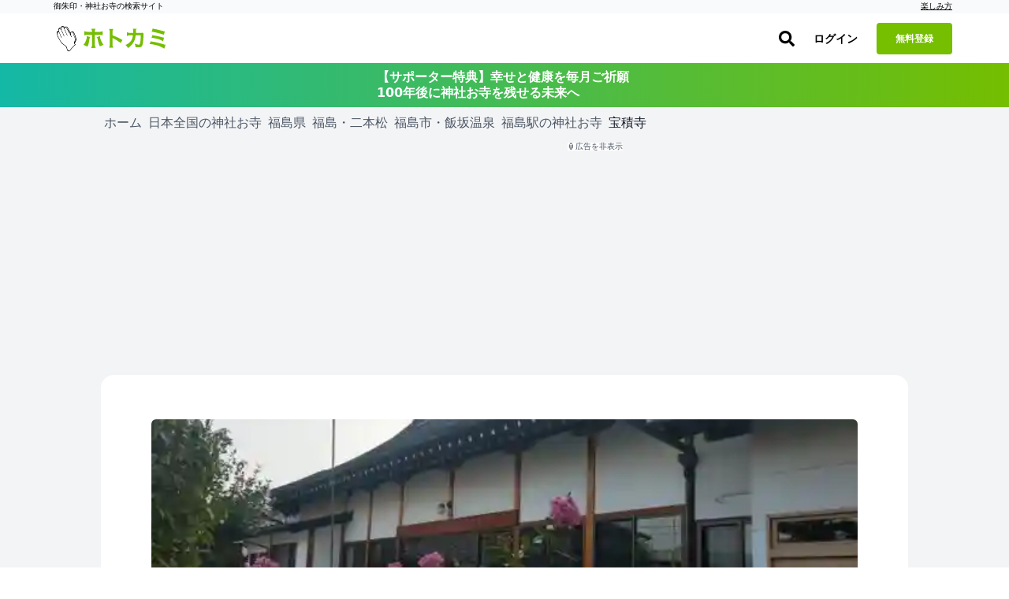

--- FILE ---
content_type: text/css
request_url: https://hotokami.jp/assets/spots-80ff5370.css
body_size: 5996
content:
@import"https://cdnjs.cloudflare.com/ajax/libs/lightbox2/2.10.0/css/lightbox.min.css";@import"https://cdnjs.cloudflare.com/ajax/libs/lightbox2/2.10.0/css/lightbox.min.css";@import"https://cdnjs.cloudflare.com/ajax/libs/lightbox2/2.10.0/css/lightbox.min.css";html,body,div,span,applet,object,iframe,h1,h2,h3,h4,h5,h6,p,blockquote,pre,a,abbr,acronym,address,big,cite,code,del,dfn,em,img,ins,kbd,q,s,samp,small,strike,strong,sub,sup,tt,var,b,u,i,center,dl,dt,dd,ol,ul,li,fieldset,form,label,legend,table,caption,tbody,tfoot,thead,tr,th,td,article,aside,canvas,details,embed,figure,figcaption,footer,header,hgroup,menu,nav,output,ruby,section,summary,time,mark,audio,video{padding:0;margin:0;font-family:"Hiragino Kaku Gothic Pro",-apple-system,system-ui,"Helvetica Neue","Segoe UI","Noto Sans Japanese","Meiryo","ＭＳ Ｐゴシック",Helvetica,Arial,sans-serif;font-size:100%;text-decoration:none;vertical-align:baseline;border:0;-webkit-font-smoothing:antialiased}article,aside,details,figcaption,figure,footer,header,hgroup,menu,nav,section{display:block}html,body{height:100%}body{line-height:1}ol,ul{list-style:none}blockquote,q{quotes:none}blockquote:before,blockquote:after,q:before,q:after{content:"";content:none}table{border-spacing:0;border-collapse:collapse}button{padding:0;appearance:none;cursor:pointer;background-color:rgba(0,0,0,0);border:none;outline:none}address{font-style:normal}.container{max-width:1140px;margin:0 auto}a[onclick]{cursor:pointer}p{word-break:break-all}.turbo-progress-bar{z-index:1000000;height:6px;background-color:#75be00}.overflow-hide{overflow:hidden}.breadcrumb-inner{-ms-overflow-style:none}.breadcrumb-inner ul{-webkit-overflow-scrolling:touch}.breadcrumb-inner ul li{font-size:14px;font-weight:bold;color:#999}.breadcrumb-inner ul li:first-child::before{content:none}.breadcrumb-inner ul li:last-child a{color:#000;pointer-events:none}.breadcrumb-inner ul li a{display:flex;align-items:center;font-weight:400;line-height:16px;color:#1967d2}.breadcrumb-inner ul li a:hover{color:#458bed;text-decoration:underline}.breadcrumb-inner ul li a .fa-home{width:14px;margin-right:4px}@media(min-width: 768px){.breadcrumb-inner{border-bottom:solid 1px #f3f5f0}}@media(min-width: 768px){.breadcrumb{padding-top:0}}@media screen and (min-width: 768px){.mobile-only{display:none !important}}@media screen and (max-width: 768px){.tabPC-only{display:none !important;visibility:hidden !important}}.more_link{display:block;align-items:center;padding:12px;margin:8px;font-weight:bold;color:#999;text-align:center;cursor:pointer;border:2px solid #999;border-radius:30px}.more_link_more{width:100%}.more_link_next{min-width:30%;border-radius:8px 30px 30px 8px}.bg-gray{background-color:#fafafa}.app_process__stores img{max-width:100px;height:auto}header{z-index:30;box-sizing:border-box;width:100vw;transition:.3s cubic-bezier(0.4, 0, 0.2, 1)}#flash_messages{z-index:50}.alert-alert{background-color:rgba(251,104,91,.9)}.alert-notice{background-color:rgba(101,163,1,.9)}.alert_checkin{top:unset;bottom:0;max-height:40px}.search_modal-box__body{padding:0 8px}.search_modal-box_ios{width:100%;height:104px}.search_modal-box__forms{max-height:calc(100vh - 49px);overflow-y:scroll}@media(min-width: 768px){.search_modal-box__forms{max-height:calc(90vh - 49px)}}.search_modal-box__item--last{margin-bottom:46px}.search_modal-box__title{display:flex;align-items:center;padding:8px;border-top:solid 1px #e5e5e5}.search_modal-box__head{width:15%}.search_modal-box__head--icon{margin:4px;font-size:22px;color:#75be00;text-align:center}.search_modal-box__head--title{font-size:12px;text-align:center}.search_modal-box__inputs--head{margin:4px}.search_modal-box__select{justify-content:space-between;margin:8px 8px 8px 0}.search_modal-box__input svg{margin-right:4px}.search_modal-box__input input[type=checkbox],.search_modal-box__input input[type=radio]{display:none}.search_modal-box__input input[type=checkbox]:checked+label,.search_modal-box__input input[type=radio]:checked+label{font-weight:bold;color:#75be00;border:solid 2px #75be00}.search_modal-box__input input[type=radio]+label::before{border-radius:15px}.search_modal-box__input label{display:inline-block;display:flex;align-items:center;vertical-align:top;transition:all .1s}.search_modal-box__input input[type=checkbox]+label:before{border-radius:4px}.search_modal-box__input input[type=checkbox]:checked+label:before{background-color:#75be00;border-color:#75be00}.search_modal-box__input input[type=checkbox]+label:after{content:""}.search_modal-box__input--select{position:relative;width:50%;height:40px}.search_modal-box__input--select .fa-chevron-down{position:absolute;top:55%;right:8px;z-index:10;width:1em;height:1em;margin-top:-10px;font-family:"Font Awesome 5 Free";font-weight:900;color:#666;pointer-events:none}.search_modal-box__input--select select{position:relative;width:100%;height:40px;padding:4px;margin:0;font-size:16px;color:#333;text-indent:.01px;vertical-align:middle;-moz-appearance:none;-webkit-appearance:none;appearance:none;background:none rgba(0,0,0,0);background:#fff;border-radius:0;border-radius:4px;outline:none}.search_modal-box__current_location i{font-size:14px}.search_modal-box__footer--clear{color:#999;border:1px solid #999}.search_modal-box__footer--submit{width:100%;height:42px;font-size:16px;color:#fff;background-color:#75be00;border:1px solid #75be00}.search_modal-box__display-mania{padding:8px 4px;background-color:#eee;border-top:solid 1px #e5e5e5;border-bottom:solid 1px #e5e5e5}.search_modal-box__display-mania label{display:block;color:#1967d2;text-align:center}.search_modal-box__display-mania input{display:none}.search_modal-box__display-mania #display-mania[type=checkbox]:checked+label svg{transition:transform 200ms;transform:rotate(180deg)}.search_modal-box__mania{display:none}.search_forms{padding:0}.search_forms_wrap{width:100%;max-width:500px;height:100%;max-height:812px;overflow-y:hidden;background-color:#fff}@media(min-width: 768px){.search_forms_wrap{border-radius:4px}}.search_forms_input_wrap{padding:4px 16px;background:#e7ebdf}.search_form{box-sizing:border-box;align-items:center;width:100%;height:42px;padding:8px 4px 8px 32px;margin:0 0 8px 0;font-size:16px;-webkit-appearance:none;border-radius:4px}.search_form--index{width:calc(100% - 4px)}@media(max-width: 768px){.search_form--area{width:calc(100% - 40px) !important}}.search_form:placeholder-shown{color:gray}.search_form:placeholder-shown:disabled{color:gray}.search_form#search_name_post{padding-top:10px;padding-bottom:10px;font-size:17px}.search_form#search_name_post::placeholder{font-weight:bold}.search_form:focus{border:solid 1px #75be00;outline:0}.search_form_wrap{position:relative}.search_form_icon{position:absolute;top:30%;left:8px;color:#999}.lists_menu_container{box-sizing:border-box;width:100%;padding:4px}.lists_menu_post{margin-bottom:8px}.lists_menu_howto{display:block;font-size:13px;text-align:center}.lists_menu_box{margin:8px 0;overflow:hidden;background:#fff;border:solid 1px rgba(0,0,0,.1);border-radius:4px}.lists_menu_box h3{font-size:16px}.lists_menu_box h3 svg{margin-right:4px;color:#999}.lists_menu_box_content{box-sizing:border-box;display:flex;align-items:center;padding:12px 8px;font-size:14px;font-weight:bold;color:#333}.lists_menu_box_content svg{margin-right:4px;color:#75be00}.lists_menu_box_content svg.fa-map-marker-alt{color:#fb685b}.lists_menu_box__title{display:flex;align-content:center;align-items:center;justify-content:space-between}.lists_menu_box__title span{color:#666}.lists_menu_box_full{position:relative;display:flex;justify-content:space-between;width:100%}.lists_menu_box_full .fa-chevron-right{float:right;color:#333}.lists_menu_box_split{width:50%}.lists_menu_box .top_line{border-top:solid 1px rgba(0,0,0,.1)}.lists_menu_box .top_line_spilit{border-bottom:solid 2px rgba(0,0,0,.1)}.lists_menu_box .bottom_line{border-bottom:solid 1px rgba(0,0,0,.1)}.lists_menu_box .bottom_line_spilit{border-bottom:solid 2px rgba(0,0,0,.1)}.lists_menu_box .right{border-left:solid 1px rgba(0,0,0,.1)}.lists_menu_box_interest{margin:8px}@media screen and (max-width: 768px){.lists_menu_box_link .right{border-left:none}}.lists_menu_box a:hover{background:#fafafa}.md-slider{position:relative;top:0;left:0;margin-bottom:.5rem;border-radius:4px;box-shadow:rgba(0,0,0,.06) 0px 2px 4px 0px}.md-slider-item--single{position:absolute;top:0;left:0;background-repeat:no-repeat;background-position:center center;background-size:cover;border-radius:4px}.md-slider-item{position:absolute;top:0;left:0;background-repeat:no-repeat;background-position:center center;background-size:cover}.md-slider-item:nth-child(1){animation:sliderImg01 25s ease-in-out infinite;animation-delay:5s}.md-slider-item:nth-child(2){opacity:0;animation:sliderImg02 25s ease-in-out infinite;animation-delay:5s}.md-slider-item:nth-child(3){opacity:0;animation:sliderImg03 25s ease-in-out infinite;animation-delay:5s}.md-slider-item:nth-child(4){opacity:0;animation:sliderImg04 25s ease-in-out infinite;animation-delay:5s}.md-slider-item:nth-child(5){opacity:0;animation:sliderImg05 25s ease-in-out infinite;animation-delay:5s}@keyframes sliderImg01{0%{opacity:1}20%{opacity:0}40%{opacity:0}60%{opacity:0}80%{opacity:0}100%{opacity:1}}@keyframes sliderImg02{0%{opacity:0}20%{opacity:1}40%{opacity:0}60%{opacity:0}80%{opacity:0}100%{opacity:0}}@keyframes sliderImg03{0%{opacity:0}20%{opacity:0}40%{opacity:1}60%{opacity:0}80%{opacity:0}100%{opacity:0}}@keyframes sliderImg04{0%{opacity:0}20%{opacity:0}40%{opacity:0}60%{opacity:1}80%{opacity:0}100%{opacity:0}}@keyframes sliderImg05{0%{opacity:0}20%{opacity:0}40%{opacity:0}60%{opacity:0}80%{opacity:1}100%{opacity:0}}.spots__note{flex-direction:column-reverse;width:100%;border-top:1px solid #e7ebdf;border-bottom:1px solid #e7ebdf}.spots__note h2{padding:0 !important}.spots__note--mokuji{position:sticky;top:64px}.spots__note--mokuji a{line-height:1.6;text-decoration:underline}.spots__photo{width:100%}.spots__photo--item{position:relative;display:inline-block;width:calc(33.33% - 4px);padding-top:calc(33.33% - 4px);margin:2px;vertical-align:bottom;background-color:#e7ebdf;background-repeat:no-repeat;background-position:center;background-size:cover}.spots__photo--item.goshuin{background-size:contain}.spots__photo--labels{position:absolute;right:0;bottom:0}.spots__photo--label{font-size:12px;color:#fff;text-align:right}.spots__photo--title,.spots__photo--heading{margin-top:16px}.spots__photo--category{border-left:solid 1px rgba(0,0,0,.1)}.spots__photo--category-item{text-decoration:underline;border-top:solid 1px rgba(0,0,0,.1);border-right:solid 1px rgba(0,0,0,.1);border-bottom:solid 1px rgba(0,0,0,.1)}.spots__posts{max-width:800px}.spots__edit-info--s{font-size:12px}.spots__edit_history--content{padding:8px;margin:8px 0}.spots__edit_history--user{position:relative;display:block;padding:12px;border-left:solid 1px #999}.spots__edit_history--user--dot{position:absolute;top:14px;left:-6px;display:block;width:8px;height:8px;background-color:#fafafa;border:solid 2px #75be00;border-radius:6px}.spots__edit_history--after{background-color:#e6ffed}.spots__edit_history--after span{line-height:1.1;background-color:#acf2bd}.spots__edit_history--before{background-color:#ffeef0}.spots__edit_history--before span{line-height:1.1;background-color:#fdb8c0}.spots__edit_history--pagination{justify-content:space-between;padding:16px}.spots__edit_history--pagination a{color:#999}.spots__guides--image{width:70px;height:70px;object-fit:cover;object-position:center;border-radius:4px}.spots__guides--guide{width:100%}.spots__guides--profile-user-icon{width:16px;height:16px;object-fit:cover;object-position:center;border:1px solid #75be00;border-radius:30px}@media screen and (min-width: 768px){.spots__note{flex-direction:row}.spots__photo--item{display:inline-block;width:calc(20% - 4px);padding-top:20%}.spots__posts{width:70%}.spots__note--mokuji,.spots__areas,.spots__photo--title,.spots__photo--heading{margin:0 16px 8px 16px}.spots__photo--title,.spots__photo--heading{margin-top:16px}}.spots_recommends{width:100%;overflow:scroll;-ms-overflow-style:none;scrollbar-width:none}.spots_recommends::-webkit-scrollbar{display:none}.spots_recommends__head{margin:8px}@media screen and (min-width: 480px){.spots_recommends__head{margin:8px 4px}}@media screen and (min-width: 480px){.spots_recommends{width:calc(100% - 8px);margin:4px}}.spots_recommend{display:block;width:200px;height:160px;margin:0 0 8px 8px;background-color:#fff;border:1px solid #d3d3d3}.spots_recommend__header{position:relative;width:200px;height:84px}.spots_recommend__header img{width:200px;height:84px;object-fit:cover}.spots_recommend__header--title{position:absolute;bottom:4px;left:4px;color:#fff;text-shadow:0 0 8px #000}.spots_recommend__contents{padding:4px;font-size:14px;line-height:1.3;color:#000}.spots_recommend__contents--address{font-size:12px;color:gray}.spots_recommend__contents--address .fa-map-marker-alt{color:#fb685b}@media screen and (min-width: 480px){.spots_recommend{display:flex;width:400px;min-width:400px;height:84px;margin:0 8px 8px 0}}.spots_goshuins__majortable{top:64px;background-color:#fff}.spots_goshuins__note_table{flex-direction:column-reverse}.spots_goshuins__limited_goshuin_feed--card{line-height:1.4}.spots_goshuins__limited_goshuin_feed--card__contents{display:block}.spots_goshuins__limited_goshuin_feed--card__contents h3,.spots_goshuins__limited_goshuin_feed--card__contents__day{width:100%}.spots_goshuins__limited_goshuin_feed--card__contents--main{width:100%}.spots_goshuins__limited_goshuin_feed--card__contents--comment{width:100%}.spots_goshuins__limited_goshuin_feed--card__image{width:108px;min-width:108px;height:108px;background-color:#e7ebdf}.spots_goshuins__limited_goshuin_feed--card__image img{width:100%;width:auto;max-width:100%;height:auto;max-height:100%}@media screen and (min-width: 768px){.spots_goshuins__majortable{position:sticky}.spots_goshuins__limited_goshuin_feed--card,.spots_goshuins__majortable{margin:0 16px 8px 16px !important}}.handmadepage img{width:auto;height:auto;vertical-align:bottom}.handmadepage a{text-decoration:underline}.handmadepage ul{margin:0 8px 8px 8px;line-height:1.4;list-style:inside}.handmadepage--top{overflow:hidden}.handmadepage--top h2{font-size:18px !important}.handmadepage--image{margin:0 8px 8px 8px;text-align:center;background-color:#e7ebdf}.handmadepage--image img{width:auto;max-width:100%;max-height:400px}.handmadepage--p{font-size:16px}.handmadepage--p,.handmadepage .handmadepage--table{margin:0 8px 8px 8px;line-height:1.4}.handmadepage aside{margin-top:-4px;font-size:.8em;color:gray;text-align:center}.handmadepage--priceblock{line-height:1.6}.handmadepage--priceblock__image{width:108px;min-width:108px;height:108px;margin:0 0 8px 8px;background-color:#e7ebdf}.handmadepage--priceblock__image img{width:100%;height:auto;max-height:108px}.handmadepage--priceblock__value{width:fit-content;margin:0 8px 8px 8px;font-size:14px;font-weight:bold;background-color:#e7ebdf;border-radius:4px}.handmadepage--priceblock__detail{margin:0 8px 8px 8px;font-size:14px}@media screen and (min-width: 768px){.handmadepage--p,.handmadepage ul,.handmadepage .handmadepage--table{margin:0 16px 8px 16px !important}.handmadepage--priceblock__image{margin:4px 0 4px 16px}.handmadepage--priceblock__value,.handmadepage--priceblock__detail{margin:0 16px 8px 16px}.handmadepage--image{margin:0 16px 8px 16px}.handmadepage--image picture img{max-width:100%;max-height:500px}}.spots a{color:#000}.spots__header a{text-decoration:underline}.spots__header--follow-button{position:absolute;right:4px;bottom:4px;padding:4px}.spots__header--follow-button.spot-follow-button-js{width:138px}.spots__header--follow-button .btn-follow{padding:4px;font-weight:bold;color:#75be00;cursor:pointer;background-color:#fff;border:solid 2px #75be00;border-radius:4px}.spots__header--follow-button .btn-follow.active{color:#fff;background-color:#75be00}.spots__header--post-button a{text-decoration:none}.spots__share a{color:#fff;text-decoration:none}.spots__menu-item.active{color:#75be00;border-bottom:solid 3px #75be00}.spots__limited_goshuin_feed--card picture{background-color:#e7ebdf}.spots__limited_goshuin_feed--card picture img{width:auto;max-width:100%;height:auto;max-height:100%;object-position:center}.spots__limited_goshuin_feed--card__user .img{width:20px;height:20px;overflow:hidden;border:1px solid #75be00;border-radius:20px}.spots__limited_goshuin_feed--card__user .img img{width:100%;height:100%;object-fit:cover}.spots__limited_goshuin_feed--card__username{font-size:14px}.spots__limited_goshuin_feed--card__officialuser{width:14px;height:14px;background-color:#75be00;border-radius:20px}.spots .mini-suteki-button-js svg{width:18px}.spots .mini-suteki-button-js .inactiv svg{fill:#000}.spots .mini-suteki-button-js .active svg{color:#fb685b}.spots__posts_feed{line-height:1.6}.spots__posts_feed--card{border-top:1px solid #e5e5e5}.spots__posts_feed--card__user .img{width:25px;height:25px;overflow:hidden;border:1px solid #75be00;border-radius:30px}.spots__posts_feed--card__user .img img{width:100%;height:100%;object-fit:cover}.spots__posts_feed--card__texts{position:relative;display:block;margin:0 8px 8px 8px;overflow:hidden;line-height:1.6}.spots__posts_feed--card__texts p a{text-decoration:underline}.spots__posts_feed--card__image{display:flex;width:calc(100vw - 16px);max-width:100%;height:calc(100vw - 16px);text-align:center;background:#f3f5f0}.spots__posts_feed--card__image img{max-width:100%;max-height:100%;object-fit:contain}.spots__posts_feed--card__day{font-size:10px;color:gray}.spots__posts_feed p{font-size:14px}.spots__notice_header{font-size:1.4em;text-decoration:underline}.spots__more{font-size:14px;border-top:1px solid #e7ebdf}.spots__more--content{padding-bottom:1px;border-bottom:1px solid #444}.spots__more--num{color:gray}.spots__widget--label{position:absolute;right:0;bottom:0;z-index:10;padding:2px;font-size:10px;color:#fff}.spots__widget--label.goshuin,.spots__widget--label.goods{background-color:#fb685b}.spots__widget--label.buildings{background-color:#5c9500}.spots__widget--label.history{background-color:#954b00}.spots__widget--introduction{margin:0 8px 8px 8px}.spots__widget--day{position:absolute;bottom:0;left:0;z-index:20;display:inline-block;padding:2px;font-size:10px;color:gray}.spots__widget--image{position:relative;display:block;width:33.33333%;background-color:#f3f5f0}.spots__widget--image:before{display:block;padding-top:100%;content:""}.spots__widget--image:not(:last-child){margin-right:4px}.spots__widget--image__inner picture,.spots__widget--image__inner img{position:absolute;top:0;right:0;bottom:0;left:0;z-index:10;width:100%;height:100%;margin:auto;object-fit:cover}.spots__widget--image__inner picture.goshuin,.spots__widget--image__inner img.goshuin{object-fit:scale-down}.spots__contentmore{display:flex}.spots__contentmore--design{position:absolute;bottom:0;width:100%;height:34px;text-shadow:0 0 4px #fff;background:linear-gradient(180deg, rgba(255, 255, 255, 0) 0%, rgb(255, 255, 255) 100%)}.spots__contentmore--button{font-size:12px;text-decoration:underline;cursor:pointer;background-color:#fff;border-radius:4px;box-shadow:0 0 4px #dadada}.spots__contentmore--close{position:sticky;bottom:64px;z-index:20}.spots__majortable{width:100%;border-top:1px solid #e5e5e5}.spots__majortable tr{border-bottom:1px solid #e5e5e5}.spots__majortable td,.spots__majortable th{padding:16px 8px 16px 0;font-size:14px;line-height:1.6;text-align:left;word-break:break-all;vertical-align:middle}@media screen and (min-width: 768px){.spots__majortable td,.spots__majortable th{padding:32px 8px 32px 0}}.spots__majortable td.last-child,.spots__majortable th.last-child{padding:16px 0 16px 0}@media screen and (min-width: 768px){.spots__majortable td.last-child,.spots__majortable th.last-child{padding:16px 0 16px 0}}.spots__majortable th{width:20%}@media screen and (min-width: 768px){.spots__majortable th{font-size:16px}}.spots__majortable--icon{width:24px}.spots__majortable--ok,.spots__majortable--ng{width:24px;height:24px;text-align:center;border-radius:24px}.spots__majortable--ng{color:gray;background-color:#fafafa}.spots__majortable--ok{background-color:#fafafa;border:solid 2px #00c000}.spots__majortable--ornot{width:26px;padding-right:16px !important}.spots__basictable{width:calc(100% - 16px);border-top:1px solid #d1d5db}.spots__basictable tr{border-bottom:1px solid #d1d5db}.spots__basictable td,.spots__basictable th{padding:12px 12px 12px 0;font-size:15px;line-height:1.7;text-align:left;word-break:break-all;vertical-align:top}.spots__basictable td:last-child,.spots__basictable th:last-child{padding:12px 0 12px 12px}.spots__basictable th{width:28%;font-weight:600;color:#374151;background-color:#f9fafb}.spots__basictable--phone{font-size:16px}.spots__basictable--sns{display:inline-flex;align-items:center;justify-content:center;width:30px;height:30px;margin-right:8px;border-radius:16px}.spots__basictable--sns.facebook{background-color:#3b5998}.spots__basictable--sns.instagram{position:relative;z-index:0;overflow:hidden;background:linear-gradient(135deg, #427eff, #f13f79 70%) no-repeat}.spots__basictable--sns.youtube{background-color:red}.spots__basictable--sns.twitter{background-color:#55acee}.spots__basictable--sns.line{background-color:#00b900}.spots__basictable--tag{display:inline-block;padding:4px 4px 4px 0}.spots__basictable a{text-decoration:underline}.spots__categorytable{margin:0 8px 8px 8px;border-collapse:collapse;background-color:#e7ebdf}.spots__categorytable--name{box-sizing:border-box;width:calc(33.3333333333% - 2px);padding:4px;margin:1px;font-size:12px;line-height:1.4;background-color:#fff}.spots__categorytable a{text-decoration:underline}.spots__summary{margin:0 8px 8px 8px;font-size:14px;line-height:1.6}.spots__summary h3{margin:16px 0 -16px 0}.spots__summary a{text-decoration:underline}.spots__access--googlemaplink{font-size:15px;color:#4b5563}.spots__access--googlemaplink:hover{color:#1f2937}.spots__access--wrap{position:sticky;top:46px}.spots__access iframe{width:100%;height:240px}.spots__nearby{width:100%}.spots__nearby--spots{overflow:scroll}.spots__nearbycard{display:inline-block;width:calc(50% - 16px);min-width:calc(50% - 16px);height:160px;margin:0 4px 16px 4px;overflow:hidden;border:1px solid #dadada;border-radius:4px}.spots__nearbycard--image{position:relative;height:64%;overflow:hidden}.spots__nearbycard--goshuinexist,.spots__nearbycard--distans{font-size:12px}.spots__nearbycard--distans{color:gray}.spots__articles{margin-left:4px}.spots__articles--contents{width:calc(80% - 8px);margin:0 0 0 4px}.spots__articles--day{color:gray}.spots__articles--image{position:relative;width:20%;min-width:20%;padding-bottom:20%;overflow:hidden;border:1px solid #fafafa;border-radius:4px}.spots__articles--image img{position:absolute;top:0;bottom:0;width:100%;height:100%;object-fit:cover;object-position:center;border-radius:5px}.spots__articles a{box-sizing:border-box;width:100%;font-size:14px}.spots__articles a:not(:last-child){margin-right:8px}.spots__areas{margin:0 8px 0 8px;line-height:1.4}.spots__areas--name{text-decoration:underline}.spots__areas--count{margin:0 0 0 8px;color:gray;text-decoration:none}.spots__float-menu{position:fixed;bottom:0;width:100%;text-align:center;background-color:#fff;border-top:solid 1px #e5e5e5}.spots__float-menu--item{width:30%;height:40px;font-weight:bold;text-align:center;border-radius:4px}.spots__float-menu--item .suteki-number-js{font-size:20px}.spots__float-menu--item.suteki{border:solid 1px rgba(0,0,0,.1);border-radius:4px}.spots__float-menu--item.post-button{color:#fff;background-color:#75be00;border:1px solid #75be00}.spots__float-menu--miniitem{width:20%;height:40px;font-size:10px;color:gray;text-align:center}.spots__ai_summary h2{padding:16px 0 0 0;margin:0 0 16px 0;font-size:1.5rem;font-weight:700;line-height:2rem}@media screen and (min-width: 768px){.spots__ai_summary h2{font-size:1.875rem;line-height:2.25rem}}.spots__ai_summary p{line-height:1.6}.contact-modal{position:fixed;top:0;left:0;z-index:50;width:100vw;height:100vh;background-color:rgba(0,0,0,.05)}.contact-modal__body{width:300px;background-color:#fff;border:solid 1px #e5e5e5;border-radius:4px}.contact-modal__body h2{font-size:20px}.contact-modal__body p{font-size:18px;line-height:1.6}.contact-modal__body a{color:#000;text-decoration:underline}.adsense_wrap{min-height:83.3vw;padding:8px}.adsense_wrap.adsense_wrap__m{min-height:60px}.max-height-100{max-height:100px}.max-height-200{max-height:200px}@media screen and (min-width: 768px){.spots{border-radius:16px}.spots__pc_container_padding{padding:16px}.spots__button{margin:0 16px 4px 16px}.spots__header--follow-button{position:absolute}.spots__header--text-contents{width:60%}.spots__basictable{width:calc(100% - 32px)}.spots__basictable--wrap{margin-top:60px}.spots__nearby{width:100%}.spots__nearby h3{margin:0 16px 8px 16px}.spots__nearbycard{display:inline-block;width:calc(20% - 16px);min-width:calc(20% - 16px);margin:0 8px 16px 0}.spots__articles--contents{width:100%;margin:4px 0px 4px 0}.spots__articles--image{width:100%;height:100px;padding-bottom:0}.spots__articles a{flex-direction:column;width:calc(25% - 8px);line-height:1.4}.spots__categorytable,.spots__summary,.spots__basictable,.spots__photos,.spots__access,.spots__nearby--spots,.spots__areas,.spots__articles,.spots__editlink,.spots .spots__basictable--h,.spots .link-tool{margin:0 16px 8px 16px}.adsense_wrap{min-height:280px}}


--- FILE ---
content_type: application/javascript
request_url: https://hotokami.jp/assets/controllers/spot_new_controller-3e27aebd.js
body_size: 730
content:
import {Controller} from '@hotwired/stimulus';

export default class extends Controller {
	static targets = ['candidateBox', 'candidate', 'candidateBoxAddress', 'candidateAddress', 'nameInput', 'locationInput'];

	perform(event) {
		event.preventDefault();
		const searchName = this.nameInputTarget.value;
		const searchLocation = this.hasLocationInputTarget ? this.locationInputTarget.value : '';
		if (searchName !== '' || searchLocation !== '') {
			this.searchSpots(searchName, searchLocation);
		}
	}

	searchSpots(searchName, searchLocation) {
		const query = `/search/posted/?location=${encodeURIComponent(searchLocation)}&name=${encodeURIComponent(searchName)}`;
		fetch(query)
			.then(response => response.json())
			.then(data => this.displayCandidates(data, searchLocation))
			.catch(error => console.error(error));
	}

	displayCandidates(data, searchLocation) {
		if (searchLocation) {
			this.candidateBoxAddressTarget.style.display = 'block';
			this.candidateAddressTarget.innerHTML = '';
			this.appendSearchResults(data, this.candidateAddressTarget);
		} else if (this.hasCandidateBoxTarget) {
			this.candidateBoxTarget.style.display = 'block';
			this.candidateTarget.innerHTML = '';
			this.appendSearchResults(data, this.candidateTarget);
		}
	}

	appendSearchResults(data, targetElement) {
		data.forEach(spot => {
			const a = document.createElement('a');
			a.href = `/spots/${spot.id}/`;
			a.classList.add('block', 'p-1', 'underline');
			a.target = '_blank';
			a.textContent = spot.name;
			targetElement.appendChild(a);
		});
	}

	// Close candidate box for address suggestions.
	closeCandidateBoxAddress() {
		if (this.hasCandidateBoxAddressTarget) {
			this.candidateBoxAddressTarget.style.display = 'none';
		}
	}

	// Close candidate box for name suggestions.
	closeCandidateBox() {
		if (this.hasCandidateBoxTarget) {
			this.candidateBoxTarget.style.display = 'none';
		}
	}

	// Toggle sample content visibility.
	toggleSample(event) {
		const {sampleId} = event.currentTarget.dataset;
		if (!sampleId) {
			return;
		}

		const element = document.getElementById(sampleId);
		if (element) {
			element.classList.toggle('hidden');
		}
	}
}


--- FILE ---
content_type: application/javascript; charset=utf-8
request_url: https://ga.jspm.io/npm:@jspm/core@2.0.0-beta.24/nodelibs/browser/process-production.js
body_size: 1723
content:
var e=[];var n=false;var r;var a=-1;function cleanUpNextTick(){if(n&&r){n=false;r.length?e=r.concat(e):a=-1;e.length&&drainQueue()}}function drainQueue(){if(!n){var t=setTimeout(cleanUpNextTick,0);n=true;var o=e.length;while(o){r=e;e=[];while(++a<o)r&&r[a].run();a=-1;o=e.length}r=null;n=false;clearTimeout(t)}}function nextTick(r){var a=new Array(arguments.length-1);if(arguments.length>1)for(var t=1;t<arguments.length;t++)a[t-1]=arguments[t];e.push(new Item(r,a));1!==e.length||n||setTimeout(drainQueue,0)}function Item(e,n){this.fun=e;this.array=n}Item.prototype.run=function(){this.fun.apply(null,this.array)};var t="browser";var o="x64";var i="browser";var v={NODE_ENV:"production",PATH:"/usr/bin",LANG:navigator.language+".UTF-8",PWD:"/",HOME:"/home",TMP:"/tmp"};var s=["/usr/bin/node"];var l=[];var u="v16.8.0";var c={};var emitWarning=function(e,n){console.warn((n?n+": ":"")+e)};var f=null;var umask=function(e){return 0};var cwd=function(){return"/"};var chdir=function(e){};var p={name:"node",sourceUrl:"",headersUrl:"",libUrl:""};function noop(){}var d=noop;var g=[];var m=null;var h={};var _=false;var b={};var w=null;function _getActiveRequests(){return[]}function _getActiveHandles(){return[]}var x=noop;var k=noop;var cpuUsage=function(){return{}};var E=cpuUsage;var U=cpuUsage;var A=noop;var C=noop;var T=noop;var y={};function assert(e,n){if(!e)throw new Error(n||"assertion error")}var L={inspector:false,debug:false,uv:false,ipv6:false,tls_alpn:false,tls_sni:false,tls_ocsp:false,tls:false,cached_builtins:true};var I=noop;var N=noop;function hasUncaughtExceptionCaptureCallback(){return false}var P=noop;var D=noop;var H=noop;var M=noop;var q=noop;var B=void 0;var R=void 0;var S=void 0;var O=noop;var Q=2;var F=1;var W="/bin/usr/node";var G=9229;var V="node";var j=[];var z=noop;var J={now:"undefined"!==typeof performance?performance.now.bind(performance):void 0,timing:"undefined"!==typeof performance?performance.timing:void 0};if(void 0===J.now){var K=Date.now();J.timing&&J.timing.navigationStart&&(K=J.timing.navigationStart);J.now=()=>Date.now()-K}function uptime(){return J.now()/1e3}var X=1e9;function hrtime(e){var n=Math.floor(.001*(Date.now()-J.now()));var r=.001*J.now();var a=Math.floor(r)+n;var t=Math.floor(r%1*1e9);if(e){a-=e[0];t-=e[1];if(t<0){a--;t+=X}}return[a,t]}hrtime.bigint=function(e){var n=hrtime(e);return"undefined"===typeof BigInt?n[0]*X+n[1]:BigInt(n[0]*X)+BigInt(n[1])};var Y=10;var Z={};var $=0;function on(){return se}var ee=on;var ne=on;var re=on;var ae=on;var te=on;var oe=noop;var ie=on;var ve=on;function listeners(){return[]}var se={version:u,versions:c,arch:o,platform:i,release:p,_rawDebug:d,moduleLoadList:g,binding:f,_linkedBinding:m,_events:Z,_eventsCount:$,_maxListeners:Y,on:on,addListener:ee,once:ne,off:re,removeListener:ae,removeAllListeners:te,emit:oe,prependListener:ie,prependOnceListener:ve,listeners:listeners,domain:h,_exiting:_,config:b,dlopen:w,uptime:uptime,_getActiveRequests:_getActiveRequests,_getActiveHandles:_getActiveHandles,reallyExit:x,_kill:k,cpuUsage:cpuUsage,resourceUsage:E,memoryUsage:U,kill:A,exit:C,openStdin:T,allowedNodeEnvironmentFlags:y,assert:assert,features:L,_fatalExceptions:I,setUncaughtExceptionCaptureCallback:N,hasUncaughtExceptionCaptureCallback:hasUncaughtExceptionCaptureCallback,emitWarning:emitWarning,nextTick:nextTick,_tickCallback:P,_debugProcess:D,_debugEnd:H,_startProfilerIdleNotifier:M,_stopProfilerIdleNotifier:q,stdout:B,stdin:S,stderr:R,abort:O,umask:umask,chdir:chdir,cwd:cwd,env:v,title:t,argv:s,execArgv:l,pid:Q,ppid:F,execPath:W,debugPort:G,hrtime:hrtime,argv0:V,_preload_modules:j,setSourceMapsEnabled:z};export{H as _debugEnd,D as _debugProcess,Z as _events,$ as _eventsCount,_ as _exiting,I as _fatalExceptions,_getActiveHandles,_getActiveRequests,k as _kill,m as _linkedBinding,Y as _maxListeners,j as _preload_modules,d as _rawDebug,M as _startProfilerIdleNotifier,q as _stopProfilerIdleNotifier,P as _tickCallback,O as abort,ee as addListener,y as allowedNodeEnvironmentFlags,o as arch,s as argv,V as argv0,assert,f as binding,chdir,b as config,cpuUsage,cwd,G as debugPort,se as default,w as dlopen,h as domain,oe as emit,emitWarning,v as env,l as execArgv,W as execPath,C as exit,L as features,hasUncaughtExceptionCaptureCallback,hrtime,A as kill,listeners,U as memoryUsage,g as moduleLoadList,nextTick,re as off,on,ne as once,T as openStdin,Q as pid,i as platform,F as ppid,ie as prependListener,ve as prependOnceListener,x as reallyExit,p as release,te as removeAllListeners,ae as removeListener,E as resourceUsage,z as setSourceMapsEnabled,N as setUncaughtExceptionCaptureCallback,R as stderr,S as stdin,B as stdout,t as title,umask,uptime,u as version,c as versions};

//# sourceMappingURL=process-production.js.map

--- FILE ---
content_type: application/javascript
request_url: https://hotokami.jp/assets/controllers/clickable_spot_controller-c035c34a.js
body_size: 436
content:
import {Controller} from '@hotwired/stimulus';

export default class extends Controller {
	static values = {
		url: String,
	};

	goToLink(event) {
		// 1) クリック対象が <a> 要素(あるいはその内部)なら、親のクリック処理はしない
		if (event.target.closest('a')) {
			return;
		}

		// 2) クリック対象(あるいは祖先要素)に onclick など独自のイベントがあるならスキップ
		//   - 「data-stop-container-click」など独自の属性を仕込んで判定してもOK
		if (event.target.closest('[data-stop-container-click]')) {
			return;
		}

		// 3) 上記に該当しなければ、親要素の card 全体クリック用リンクへ遷移
		if (this.urlValue) {
			window.open(this.urlValue);
		}
	}
}


--- FILE ---
content_type: application/javascript
request_url: https://hotokami.jp/assets/controllers/mail_migration_modal_controller-8362fdf9.js
body_size: 1444
content:
import {Controller} from '@hotwired/stimulus';
import {Turbo} from '@hotwired/turbo-rails';

// Controls the mail login migration modal and loads the relevant forms via Turbo Frames.
export default class extends Controller {
	static targets = ['overlay', 'backdrop', 'dialog', 'frame', 'indicator'];
	static classes = ['hidden'];
	static values = {
		state: String,
		formPage: Boolean,
		emailPath: String,
		passwordPath: String,
	};

	connect() {
		this.handleBeforeFetchResponse = this.handleBeforeFetchResponse.bind(this);
		this.handleTurboLoad = this.handleTurboLoad.bind(this);
		this.handleKeydown = this.handleKeydown.bind(this);

		document.addEventListener('turbo:before-fetch-response', this.handleBeforeFetchResponse);
		document.addEventListener('turbo:load', this.handleTurboLoad);
		document.addEventListener('keydown', this.handleKeydown);

		this.evaluateState();
	}

	disconnect() {
		document.removeEventListener('turbo:before-fetch-response', this.handleBeforeFetchResponse);
		document.removeEventListener('turbo:load', this.handleTurboLoad);
		document.removeEventListener('keydown', this.handleKeydown);
	}

	handleTurboLoad() {
		this.evaluateState();
	}

	handleBeforeFetchResponse(event) {
		const header = event.detail?.fetchResponse?.response?.headers?.get('X-Mail-Login-Migration');
		if (!header) {
			return;
		}

		this.stateValue = header;
		this.element.dataset.mailMigrationModalStateValue = header;
		this.evaluateState();
	}

	handleKeydown(event) {
		if (event.key === 'Escape' && !this.isHidden()) {
			this.close();
		}
	}

	evaluateState() {
		const state = this.stateValue || 'none';
		const path = window.location.pathname;
		const inModalPage = path.startsWith('/email_setup') || path.startsWith('/password_setup');

		if (inModalPage || this.formPageValue) {
			this.close();
			this.toggleIndicator(false);
			return;
		}

		if (!this.isHidden() && state === 'none') {
			// Keep the modal open to display success messages until the user closes it manually.
			this.currentPath = null;
			return;
		}

		if (!this.shouldAutoDisplay()) {
			this.toggleIndicator(this.shouldShowIndicator());
			return;
		}

		if (state === 'email') {
			this.openFor(this.emailPathValue || '/email_setup/new/');
		} else if (state === 'password') {
			this.openFor(this.passwordPathValue || '/password_setup/new/');
		} else {
			this.close();
		}
	}

	openFor(path) {
		if (this.currentPath === path && !this.isHidden()) {
			return;
		}

		this.currentPath = path;
		this.show();
		this.loadFrame(path);
	}

	close(event) {
		if (event) {
			event.preventDefault();
		}

		if (this.frameTarget) {
			this.frameTarget.src = '';
			this.frameTarget.innerHTML = '<div class="flex items-center justify-center pb-4"><div class="timelineloader"></div></div>';
		}

		this.currentPath = null;
		this.hide();
		this.rememberDismissal();
	}

	stopPropagation(event) {
		event.stopPropagation();
	}

	loadFrame(path) {
		if (!path) {
			return;
		}

		const url = new URL(path, window.location.origin);
		this.frameTarget.src = url.toString();
	}

	show() {
		if (this.hasOverlayTarget) {
			this.overlayTarget.classList.remove(this.hiddenClass);
		}

		document.documentElement.classList.add('overflow-hidden');
		this.toggleIndicator(false);
	}

	hide() {
		if (!this.isHidden()) {
			if (this.hasOverlayTarget) {
				this.overlayTarget.classList.add(this.hiddenClass);
			}

			document.documentElement.classList.remove('overflow-hidden');
			this.toggleIndicator(this.shouldShowIndicator());
		}
	}

	isHidden() {
		if (!this.hasOverlayTarget) {
			return true;
		}

		return this.overlayTarget.classList.contains(this.hiddenClass);
	}

	shouldShowIndicator() {
		return (this.stateValue === 'email' || this.stateValue === 'password') && this.isHidden();
	}

	toggleIndicator(visible) {
		if (!this.hasIndicatorTarget) {
			return;
		}

		if (visible) {
			this.indicatorTarget.classList.remove('hidden');
		} else {
			this.indicatorTarget.classList.add('hidden');
		}
	}

	openIndicatorModal(event) {
		event.preventDefault();
		this.clearDismissal();
		this.evaluateState();
	}

	rememberDismissal() {
		const key = this.dismissalKey();
		try {
			sessionStorage.setItem(key, 'dismissed');
		} catch (error) {
			console.warn('mail_migration_modal: Unable to persist dismissal state', error);
		}
	}

	clearDismissal() {
		try {
			sessionStorage.removeItem(this.dismissalKey());
		} catch (error) {
			console.warn('mail_migration_modal: Unable to clear dismissal state', error);
		}
	}

	dismissedRecently() {
		try {
			return sessionStorage.getItem(this.dismissalKey()) === 'dismissed';
		} catch (error) {
			return false;
		}
	}

	dismissalKey() {
		return `mail-migration-dismissed-${this.stateValue}`;
	}

	shouldAutoDisplay() {
		return !this.dismissedRecently();
	}
}


--- FILE ---
content_type: application/javascript
request_url: https://hotokami.jp/assets/controllers/gam_controller-a3ed6422.js
body_size: 2283
content:
import {Controller} from '@hotwired/stimulus';

// Google Ad Manager Stimulus Controller
export default class extends Controller {
	static values = {
		slot: String,
		path: String,
		size: Array,
		targeting: Object,
	};

	connect() {
		// DOM要素が確実に存在することを確認
		if (!this.element.id) {
			console.error('GAM slot element must have an ID');
			this.handleSlotError('Missing element ID');
			return;
		}

		// GPTライブラリがロードされるまで待機
		window.googletag = window.googletag || {cmd: []};

		// GAM初期化が完了しているかチェック
		if (window.googletag && window.googletag.apiReady) {
			// すでに初期化済みの場合は直接実行
			this.setupSlot();
		} else {
			// 初期化イベントを待つ
			document.addEventListener('gam:initialized', () => {
				this.setupSlot();
			}, {once: true});
		}
	}

	setupSlot() {
		// Googletag.cmdを使用して確実に実行
		googletag.cmd.push(() => {
			// DOM要素が存在することを再確認
			if (document.getElementById(this.element.id)) {
				this.defineAndDisplay();
			} else {
				console.error(`GAM slot element not found: ${this.element.id}`);
				this.handleSlotError(`Element not found: ${this.element.id}`);
			}
		});
	}

	disconnect() {
		// Turbo遷移時のクリーンアップ
		if (this.slot) {
			googletag.cmd.push(() => {
				googletag.destroySlots([this.slot]);
			});
		}
	}

	defineAndDisplay() {
		// すでに定義済みの場合はスキップ（冪等性の確保）
		if (this.element.dataset.gamDefined === 'true') {
			return;
		}

		// GPT側で既存スロットをチェック（Safari bfcache対策）
		// 同じdiv IDに対するスロットが既に存在する場合は破棄してから再定義
		const existingSlots = googletag.pubads().getSlots();
		const existingSlot = existingSlots.find(
			slot => slot.getSlotElementId() === this.element.id,
		);
		if (existingSlot) {
			googletag.destroySlots([existingSlot]);
		}

		// PathValueは既にフルパス（ネットワークコード付き）として渡される
		// スロットの定義
		this.slot = googletag.defineSlot(
			this.pathValue,
			this.sizeValue,
			this.element.id,
		);

		if (!this.slot) {
			console.error(`Failed to define GAM slot: ${this.pathValue}`);
			this.handleSlotError(`Failed to define slot: ${this.pathValue}`);
			return;
		}

		// スロット固有のターゲティング設定
		if (this.targetingValue && typeof this.targetingValue === 'object') {
			Object.entries(this.targetingValue).forEach(([key, value]) => {
				this.slot.setTargeting(key, value);
			});
		}

		// SafeFrame設定（セキュリティとパフォーマンス向上）
		this.slot.setForceSafeFrame(true);

		// スロットをサービスに追加
		this.slot.addService(googletag.pubads());

		// 広告レンダリング完了時のイベントリスナーを追加
		googletag.pubads().addEventListener('slotRenderEnded', event => {
			if (event.slot === this.slot) {
				if (event.isEmpty) {
					// 広告が配信されなかった場合、gam-header-wrapper を非表示にする
					const wrapper = this.element.closest('.gam-header-wrapper');
					if (wrapper) {
						wrapper.style.display = 'none';
					}
				}
			}
		});

		// 広告を表示（DOM要素が確実に存在する場合のみ）
		if (document.getElementById(this.element.id)) {
			googletag.display(this.element.id);
		} else {
			console.error(`Cannot display ad: element ${this.element.id} not found in DOM`);
			this.handleSlotError(`Cannot display ad: element ${this.element.id} not found`);
			return;
		}

		// 定義済みフラグを設定
		this.element.dataset.gamDefined = 'true';
	}

	// ページ遷移時のターゲティング更新（Turbo対応）
	updateTargeting(newTargeting) {
		if (this.slot && newTargeting) {
			googletag.cmd.push(() => {
				// 既存のターゲティングをクリア
				this.slot.clearTargeting();

				// 新しいターゲティングを設定
				Object.entries(newTargeting).forEach(([key, value]) => {
					this.slot.setTargeting(key, value);
				});

				// スロットをリフレッシュ
				googletag.pubads().refresh([this.slot]);
			});
		}
	}

	// デバッグモードの判定
	isDebugMode() {
		return window.location.hostname === 'localhost'
           || window.location.hostname === '127.0.0.1'
           || window.location.search.includes('debug=true');
	}

	// インプレッション計測（オプション）
	trackImpression() {
		if (this.slot) {
			googletag.cmd.push(() => {
				googletag.pubads().addEventListener('impressionViewable', event => {
					if (event.slot === this.slot) {
						// カスタムイベントを発火（分析用）
						this.element.dispatchEvent(new CustomEvent('gam:impression', {
							detail: {
								slot: this.slotValue,
								path: this.pathValue,
							},
							bubbles: true,
						}));
					}
				});
			});
		}
	}

	// エラーハンドリング
	handleSlotError(errorMessage) {
		// エラー時の代替表示
		const fallbackElement = document.createElement('div');
		fallbackElement.className = 'gam-fallback';
		fallbackElement.style.cssText = 'display: none;'; // デフォルトは非表示

		// エラーイベントを発火（モニタリング用）
		this.element.dispatchEvent(new CustomEvent('gam:error', {
			detail: {
				error: errorMessage,
				slot: this.slotValue,
				path: this.pathValue,
			},
			bubbles: true,
		}));

		// 本番環境ではエラーを外部サービスに送信
		if (!this.isDebugMode() && window.Sentry) {
			window.Sentry.captureException(new Error(`GAM Ad Error: ${errorMessage}`), {
				tags: {
					component: 'gam_controller',
					slot: this.slotValue,
					path: this.pathValue,
				},
			});
		}

		// 親要素を非表示にする（広告スペースを消す）
		const wrapper = this.element.closest('.gam-header-wrapper, .gam-slot');
		if (wrapper) {
			wrapper.style.display = 'none';
		}
	}
}


--- FILE ---
content_type: application/javascript
request_url: https://hotokami.jp/assets/lib/support_prayers-b9daa5a6.js
body_size: 1099
content:
document.addEventListener('turbo:load', event => {
	initializeReadMoreButton();
	initializeScrollAnimation();
});

/**
 * 「もっと読む」ボタンの初期化
 */
function initializeReadMoreButton() {
	const qaSubscriptionContainer = document.querySelector('#qa_subscription');
	const readAllButton = document.querySelector('#readAllButton');
	const gradientOverlay = document.querySelector('#readAllGrad');

	if (!readAllButton || !qaSubscriptionContainer || !gradientOverlay) {
		console.warn('必要な要素が見つかりませんでした。「もっと読む」ボタンの機能をスキップします。');
		return;
	}

	readAllButton.addEventListener('click', () => {
		handleReadMoreClick(qaSubscriptionContainer, gradientOverlay);
	});
}

/**
 * 「もっと読む」ボタンのクリック時の処理
 * @param {HTMLElement} qaSubscriptionContainer - Q&A購読部分のコンテナ要素
 * @param {HTMLElement} gradientOverlay - グラデーション要素
 */
function handleReadMoreClick(qaSubscriptionContainer, gradientOverlay) {
	qaSubscriptionContainer.classList.remove('h-60');
	gradientOverlay.innerHTML = '';
}

/**
 * スクロールアニメーションの初期化
 */
function initializeScrollAnimation() {
	const animatedElement = document.getElementById('animated-element');

	if (!animatedElement) {
		console.warn('アニメーション対象の要素が見つかりませんでした。スクロールアニメーションの機能をスキップします。');
		return;
	}

	let lastScrollY = window.scrollY;

	window.addEventListener('scroll', () => {
		handleScrollEvent(animatedElement, lastScrollY);
		lastScrollY = window.scrollY;
	});
}

/**
 * スクロールイベント時の処理
 * @param {HTMLElement} element - アニメーション対象の要素
 * @param {number} lastScrollY - 前回のスクロール位置
 */
function handleScrollEvent(element, lastScrollY) {
	const currentScrollY = window.scrollY;

	if (currentScrollY > lastScrollY) {
		// ユーザーが下にスクロールした場合
		element.classList.add('bottom-0');
	} else {
		// ユーザーが上にスクロールした場合
		element.classList.remove('bottom-0');
	}
}

// Smooth scroll
document.addEventListener('turbo:load', () => {
	let userScrolled = false;
	let lastScrollY = window.scrollY;

	const detectUserScroll = () => {
		userScrolled = lastScrollY !== window.scrollY;
		lastScrollY = window.scrollY;
		requestAnimationFrame(detectUserScroll);
	};

	detectUserScroll();

	document.querySelectorAll('a[href^="#"]').forEach(link => {
		link.addEventListener('click', e => {
			e.preventDefault();
			const target = document.getElementById(link.hash.slice(1));
			if (!target) {
				return;
			}

			userScrolled = false;

			const scrollToTarget = delay => {
				setTimeout(() => {
					if (userScrolled) {
						return;
					}

					const pos = target.getBoundingClientRect().top + window.pageYOffset;

					window.scrollTo({top: pos, behavior: 'smooth'});
				}, delay);
			};

			scrollToTarget(0);
			scrollToTarget(800);
			scrollToTarget(1600);
		});
	});
});


--- FILE ---
content_type: application/javascript; charset=utf-8
request_url: https://ga.jspm.io/npm:@editorjs/header@2.6.2/dist/bundle.js
body_size: 6428
content:
var t="undefined"!==typeof globalThis?globalThis:"undefined"!==typeof self?self:global;var a={};!function(t,o){a=o()}(window,(function(){return function(t){var a={};function n(o){if(a[o])return a[o].exports;var c=a[o]={i:o,l:!1,exports:{}};return t[o].call(c.exports,c,c.exports,n),c.l=!0,c.exports}return n.m=t,n.c=a,n.d=function(t,a,o){n.o(t,a)||Object.defineProperty(t,a,{enumerable:!0,get:o})},n.r=function(t){"undefined"!=typeof Symbol&&Symbol.toStringTag&&Object.defineProperty(t,Symbol.toStringTag,{value:"Module"}),Object.defineProperty(t,"__esModule",{value:!0})},n.t=function(t,a){if(1&a&&(t=n(t)),8&a)return t;if(4&a&&"object"==typeof t&&t&&t.__esModule)return t;var o=Object.create(null);if(n.r(o),Object.defineProperty(o,"default",{enumerable:!0,value:t}),2&a&&"string"!=typeof t)for(var c in t)n.d(o,c,function(a){return t[a]}.bind(null,c));return o},n.n=function(t){var a=t&&t.__esModule?function(){return t.default}:function(){return t};return n.d(a,"a",a),a},n.o=function(t,a){return Object.prototype.hasOwnProperty.call(t,a)},n.p="/",n(n.s=0)}([function(a,o,c){function r(t){return(r="function"==typeof Symbol&&"symbol"==typeof Symbol.iterator?function(t){return typeof t}:function(t){return t&&"function"==typeof Symbol&&t.constructor===Symbol&&t!==Symbol.prototype?"symbol":typeof t})(t)}function i(t,a){for(var o=0;o<a.length;o++){var c=a[o];c.enumerable=c.enumerable||!1,c.configurable=!0,"value"in c&&(c.writable=!0),Object.defineProperty(t,c.key,c)}}c(1).toString();
/**
     * Header block for the Editor.js.
     *
     * @author CodeX (team@ifmo.su)
     * @copyright CodeX 2018
     * @license MIT
     * @version 2.0.0
     */var l=function(){function e(a){var o=a.data,c=a.config,l=a.api,u=a.readOnly;!function(t,a){if(!(t instanceof a))throw new TypeError("Cannot call a class as a function")}(this||t,e),(this||t).api=l,(this||t).readOnly=u,(this||t)._CSS={block:(this||t).api.styles.block,settingsButton:(this||t).api.styles.settingsButton,settingsButtonActive:(this||t).api.styles.settingsButtonActive,wrapper:"ce-header"},(this||t)._settings=c,(this||t)._data=this.normalizeData(o),(this||t).settingsButtons=[],(this||t)._element=this.getTag()}var a,o,l;return a=e,l=[{key:"conversionConfig",get:function(){return{export:"text",import:"text"}}},{key:"sanitize",get:function(){return{level:!1,text:{}}}},{key:"isReadOnlySupported",get:function(){return!0}},{key:"pasteConfig",get:function(){return{tags:["H1","H2","H3","H4","H5","H6"]}}},{key:"toolbox",get:function(){return{icon:c(6).default,title:"Heading"}}}],(o=[{key:"normalizeData",value:function(a){var o={};return"object"!==r(a)&&(a={}),o.text=a.text||"",o.level=parseInt(a.level)||(this||t).defaultLevel.number,o}},{key:"render",value:function(){return(this||t)._element}},{key:"renderSettings",value:function(){var a=this||t,o=document.createElement("DIV");return(this||t).levels.length<=1||(this||t).levels.forEach((function(t){var c=document.createElement("SPAN");c.classList.add(a._CSS.settingsButton),a.currentLevel.number===t.number&&c.classList.add(a._CSS.settingsButtonActive),c.innerHTML=t.svg,c.dataset.level=t.number,c.addEventListener("click",(function(){a.setLevel(t.number)})),o.appendChild(c),a.settingsButtons.push(c)})),o}},{key:"setLevel",value:function(a){var o=this||t;(this||t).data={level:a,text:(this||t).data.text},(this||t).settingsButtons.forEach((function(t){t.classList.toggle(o._CSS.settingsButtonActive,parseInt(t.dataset.level)===a)}))}},{key:"merge",value:function(a){var o={text:(this||t).data.text+a.text,level:(this||t).data.level};(this||t).data=o}},{key:"validate",value:function(t){return""!==t.text.trim()}},{key:"save",value:function(a){return{text:a.innerHTML,level:(this||t).currentLevel.number}}},{key:"getTag",value:function(){var a=document.createElement((this||t).currentLevel.tag);return a.innerHTML=(this||t)._data.text||"",a.classList.add((this||t)._CSS.wrapper),a.contentEditable=(this||t).readOnly?"false":"true",a.dataset.placeholder=(this||t).api.i18n.t((this||t)._settings.placeholder||""),a}},{key:"onPaste",value:function(a){var o=a.detail.data,c=(this||t).defaultLevel.number;switch(o.tagName){case"H1":c=1;break;case"H2":c=2;break;case"H3":c=3;break;case"H4":c=4;break;case"H5":c=5;break;case"H6":c=6}(this||t)._settings.levels&&(c=(this||t)._settings.levels.reduce((function(t,a){return Math.abs(a-c)<Math.abs(t-c)?a:t}))),(this||t).data={level:c,text:o.innerHTML}}},{key:"data",get:function(){return(this||t)._data.text=(this||t)._element.innerHTML,(this||t)._data.level=(this||t).currentLevel.number,(this||t)._data},set:function(a){if((this||t)._data=this.normalizeData(a),void 0!==a.level&&(this||t)._element.parentNode){var o=this.getTag();o.innerHTML=(this||t)._element.innerHTML,(this||t)._element.parentNode.replaceChild(o,(this||t)._element),(this||t)._element=o}void 0!==a.text&&((this||t)._element.innerHTML=(this||t)._data.text||"")}},{key:"currentLevel",get:function(){var a=this||t,o=(this||t).levels.find((function(t){return t.number===a._data.level}));return o||(o=(this||t).defaultLevel),o}},{key:"defaultLevel",get:function(){var a=this||t;if((this||t)._settings.defaultLevel){var o=(this||t).levels.find((function(t){return t.number===a._settings.defaultLevel}));if(o)return o;console.warn("(ง'̀-'́)ง Heading Tool: the default level specified was not found in available levels")}return(this||t).levels[1]}},{key:"levels",get:function(){var a=this||t,o=[{number:1,tag:"H1",svg:'<svg width="16" height="14" xmlns="http://www.w3.org/2000/svg"><path d="M2.14 1.494V4.98h4.62V1.494c0-.498.098-.871.293-1.12A.927.927 0 0 1 7.82 0c.322 0 .583.123.782.37.2.246.3.62.3 1.124v9.588c0 .503-.101.88-.303 1.128a.957.957 0 0 1-.779.374.921.921 0 0 1-.77-.378c-.193-.251-.29-.626-.29-1.124V6.989H2.14v4.093c0 .503-.1.88-.302 1.128a.957.957 0 0 1-.778.374.921.921 0 0 1-.772-.378C.096 11.955 0 11.58 0 11.082V1.494C0 .996.095.623.285.374A.922.922 0 0 1 1.06 0c.321 0 .582.123.782.37.199.246.299.62.299 1.124zm11.653 9.985V5.27c-1.279.887-2.14 1.33-2.583 1.33a.802.802 0 0 1-.563-.228.703.703 0 0 1-.245-.529c0-.232.08-.402.241-.511.161-.11.446-.25.854-.424.61-.259 1.096-.532 1.462-.818a5.84 5.84 0 0 0 .97-.962c.282-.355.466-.573.552-.655.085-.082.246-.123.483-.123.267 0 .481.093.642.28.161.186.242.443.242.77v7.813c0 .914-.345 1.371-1.035 1.371-.307 0-.554-.093-.74-.28-.187-.186-.28-.461-.28-.825z"/></svg>'},{number:2,tag:"H2",svg:'<svg width="18" height="14" xmlns="http://www.w3.org/2000/svg"><path d="M2.152 1.494V4.98h4.646V1.494c0-.498.097-.871.293-1.12A.934.934 0 0 1 7.863 0c.324 0 .586.123.786.37.2.246.301.62.301 1.124v9.588c0 .503-.101.88-.304 1.128a.964.964 0 0 1-.783.374.928.928 0 0 1-.775-.378c-.194-.251-.29-.626-.29-1.124V6.989H2.152v4.093c0 .503-.101.88-.304 1.128a.964.964 0 0 1-.783.374.928.928 0 0 1-.775-.378C.097 11.955 0 11.58 0 11.082V1.494C0 .996.095.623.286.374A.929.929 0 0 1 1.066 0c.323 0 .585.123.786.37.2.246.3.62.3 1.124zm10.99 9.288h3.527c.351 0 .62.072.804.216.185.144.277.34.277.588 0 .22-.073.408-.22.56-.146.154-.368.23-.665.23h-4.972c-.338 0-.601-.093-.79-.28a.896.896 0 0 1-.284-.659c0-.162.06-.377.182-.645s.255-.478.399-.631a38.617 38.617 0 0 1 1.621-1.598c.482-.444.827-.735 1.034-.875.369-.261.676-.523.922-.787.245-.263.432-.534.56-.81.129-.278.193-.549.193-.815 0-.288-.069-.546-.206-.773a1.428 1.428 0 0 0-.56-.53 1.618 1.618 0 0 0-.774-.19c-.59 0-1.054.26-1.392.777-.045.068-.12.252-.226.554-.106.302-.225.534-.358.696-.133.162-.328.243-.585.243a.76.76 0 0 1-.56-.223c-.149-.148-.223-.351-.223-.608 0-.31.07-.635.21-.972.139-.338.347-.645.624-.92a3.093 3.093 0 0 1 1.054-.665c.426-.169.924-.253 1.496-.253.69 0 1.277.108 1.764.324.315.144.592.343.83.595.24.252.425.544.558.875.133.33.2.674.2 1.03 0 .558-.14 1.066-.416 1.523-.277.457-.56.815-.848 1.074-.288.26-.771.666-1.45 1.22-.677.554-1.142.984-1.394 1.29a3.836 3.836 0 0 0-.331.44z"/></svg>'},{number:3,tag:"H3",svg:'<svg width="18" height="14" xmlns="http://www.w3.org/2000/svg"><path d="M2.152 1.494V4.98h4.646V1.494c0-.498.097-.871.293-1.12A.934.934 0 0 1 7.863 0c.324 0 .586.123.786.37.2.246.301.62.301 1.124v9.588c0 .503-.101.88-.304 1.128a.964.964 0 0 1-.783.374.928.928 0 0 1-.775-.378c-.194-.251-.29-.626-.29-1.124V6.989H2.152v4.093c0 .503-.101.88-.304 1.128a.964.964 0 0 1-.783.374.928.928 0 0 1-.775-.378C.097 11.955 0 11.58 0 11.082V1.494C0 .996.095.623.286.374A.929.929 0 0 1 1.066 0c.323 0 .585.123.786.37.2.246.3.62.3 1.124zm11.61 4.919c.418 0 .778-.123 1.08-.368.301-.245.452-.597.452-1.055 0-.35-.12-.65-.36-.902-.241-.252-.566-.378-.974-.378-.277 0-.505.038-.684.116a1.1 1.1 0 0 0-.426.306 2.31 2.31 0 0 0-.296.49c-.093.2-.178.388-.255.565a.479.479 0 0 1-.245.225.965.965 0 0 1-.409.081.706.706 0 0 1-.5-.22c-.152-.148-.228-.345-.228-.59 0-.236.071-.484.214-.745a2.72 2.72 0 0 1 .627-.746 3.149 3.149 0 0 1 1.024-.568 4.122 4.122 0 0 1 1.368-.214c.44 0 .842.06 1.205.18.364.12.679.294.947.52.267.228.47.49.606.79.136.3.204.622.204.967 0 .454-.099.843-.296 1.168-.198.324-.48.64-.848.95.354.19.653.408.895.653.243.245.426.516.548.813.123.298.184.619.184.964 0 .413-.083.812-.248 1.198-.166.386-.41.73-.732 1.031a3.49 3.49 0 0 1-1.147.708c-.443.17-.932.256-1.467.256a3.512 3.512 0 0 1-1.464-.293 3.332 3.332 0 0 1-1.699-1.64c-.142-.314-.214-.573-.214-.777 0-.263.085-.475.255-.636a.89.89 0 0 1 .637-.242c.127 0 .25.037.367.112a.53.53 0 0 1 .232.27c.236.63.489 1.099.759 1.405.27.306.65.46 1.14.46a1.714 1.714 0 0 0 1.46-.824c.17-.273.256-.588.256-.947 0-.53-.145-.947-.436-1.249-.29-.302-.694-.453-1.212-.453-.09 0-.231.01-.422.028-.19.018-.313.027-.367.027-.25 0-.443-.062-.579-.187-.136-.125-.204-.299-.204-.521 0-.218.081-.394.245-.528.163-.134.406-.2.728-.2h.28z"/></svg>'},{number:4,tag:"H4",svg:'<svg width="20" height="14" xmlns="http://www.w3.org/2000/svg"><path d="M2.152 1.494V4.98h4.646V1.494c0-.498.097-.871.293-1.12A.934.934 0 0 1 7.863 0c.324 0 .586.123.786.37.2.246.301.62.301 1.124v9.588c0 .503-.101.88-.304 1.128a.964.964 0 0 1-.783.374.928.928 0 0 1-.775-.378c-.194-.251-.29-.626-.29-1.124V6.989H2.152v4.093c0 .503-.101.88-.304 1.128a.964.964 0 0 1-.783.374.928.928 0 0 1-.775-.378C.097 11.955 0 11.58 0 11.082V1.494C0 .996.095.623.286.374A.929.929 0 0 1 1.066 0c.323 0 .585.123.786.37.2.246.3.62.3 1.124zm13.003 10.09v-1.252h-3.38c-.427 0-.746-.097-.96-.29-.213-.193-.32-.456-.32-.788 0-.085.016-.171.048-.259.031-.088.078-.18.141-.276.063-.097.128-.19.195-.28.068-.09.15-.2.25-.33l3.568-4.774a5.44 5.44 0 0 1 .576-.683.763.763 0 0 1 .542-.212c.682 0 1.023.39 1.023 1.171v5.212h.29c.346 0 .623.047.832.142.208.094.313.3.313.62 0 .26-.086.45-.256.568-.17.12-.427.179-.768.179h-.41v1.252c0 .346-.077.603-.23.771-.152.168-.356.253-.612.253a.78.78 0 0 1-.61-.26c-.154-.173-.232-.427-.232-.764zm-2.895-2.76h2.895V4.91L12.26 8.823z"/></svg>'},{number:5,tag:"H5",svg:'<svg width="18" height="14" xmlns="http://www.w3.org/2000/svg"><path d="M2.152 1.494V4.98h4.646V1.494c0-.498.097-.871.293-1.12A.934.934 0 0 1 7.863 0c.324 0 .586.123.786.37.2.246.301.62.301 1.124v9.588c0 .503-.101.88-.304 1.128a.964.964 0 0 1-.783.374.928.928 0 0 1-.775-.378c-.194-.251-.29-.626-.29-1.124V6.989H2.152v4.093c0 .503-.101.88-.304 1.128a.964.964 0 0 1-.783.374.928.928 0 0 1-.775-.378C.097 11.955 0 11.58 0 11.082V1.494C0 .996.095.623.286.374A.929.929 0 0 1 1.066 0c.323 0 .585.123.786.37.2.246.3.62.3 1.124zm14.16 2.645h-3.234l-.388 2.205c.644-.344 1.239-.517 1.783-.517.436 0 .843.082 1.222.245.38.164.712.39.998.677.286.289.51.63.674 1.025.163.395.245.82.245 1.273 0 .658-.148 1.257-.443 1.797-.295.54-.72.97-1.276 1.287-.556.318-1.197.477-1.923.477-.813 0-1.472-.15-1.978-.45-.506-.3-.865-.643-1.076-1.031-.21-.388-.316-.727-.316-1.018 0-.177.073-.345.22-.504a.725.725 0 0 1 .556-.238c.381 0 .665.22.85.66.182.404.427.719.736.943.309.225.654.337 1.035.337.35 0 .656-.09.919-.272.263-.182.466-.431.61-.749.142-.318.214-.678.214-1.082 0-.436-.078-.808-.232-1.117a1.607 1.607 0 0 0-.62-.69 1.674 1.674 0 0 0-.864-.229c-.39 0-.67.048-.837.143-.168.095-.41.262-.725.5-.316.239-.576.358-.78.358a.843.843 0 0 1-.592-.242c-.173-.16-.259-.344-.259-.548 0-.022.025-.177.075-.463l.572-3.26c.063-.39.181-.675.354-.852.172-.177.454-.265.844-.265h3.595c.708 0 1.062.27 1.062.81a.711.711 0 0 1-.26.572c-.172.145-.426.218-.762.218z"/></svg>'},{number:6,tag:"H6",svg:'<svg width="18" height="14" xmlns="http://www.w3.org/2000/svg"><path d="M2.152 1.494V4.98h4.646V1.494c0-.498.097-.871.293-1.12A.934.934 0 0 1 7.863 0c.324 0 .586.123.786.37.2.246.301.62.301 1.124v9.588c0 .503-.101.88-.304 1.128a.964.964 0 0 1-.783.374.928.928 0 0 1-.775-.378c-.194-.251-.29-.626-.29-1.124V6.989H2.152v4.093c0 .503-.101.88-.304 1.128a.964.964 0 0 1-.783.374.928.928 0 0 1-.775-.378C.097 11.955 0 11.58 0 11.082V1.494C0 .996.095.623.286.374A.929.929 0 0 1 1.066 0c.323 0 .585.123.786.37.2.246.3.62.3 1.124zM12.53 7.058a3.093 3.093 0 0 1 1.004-.814 2.734 2.734 0 0 1 1.214-.264c.43 0 .827.08 1.19.24.365.161.684.39.957.686.274.296.485.645.635 1.048a3.6 3.6 0 0 1 .223 1.262c0 .637-.145 1.216-.437 1.736-.292.52-.699.926-1.221 1.218-.522.292-1.114.438-1.774.438-.76 0-1.416-.186-1.967-.557-.552-.37-.974-.919-1.265-1.645-.292-.726-.438-1.613-.438-2.662 0-.855.088-1.62.265-2.293.176-.674.43-1.233.76-1.676.33-.443.73-.778 1.2-1.004.47-.226 1.006-.339 1.608-.339.579 0 1.089.113 1.53.34.44.225.773.506.997.84.224.335.335.656.335.964 0 .185-.07.354-.21.505a.698.698 0 0 1-.536.227.874.874 0 0 1-.529-.18 1.039 1.039 0 0 1-.36-.498 1.42 1.42 0 0 0-.495-.655 1.3 1.3 0 0 0-.786-.247c-.24 0-.479.069-.716.207a1.863 1.863 0 0 0-.6.56c-.33.479-.525 1.333-.584 2.563zm1.832 4.213c.456 0 .834-.186 1.133-.56.298-.373.447-.862.447-1.468 0-.412-.07-.766-.21-1.062a1.584 1.584 0 0 0-.577-.678 1.47 1.47 0 0 0-.807-.234c-.28 0-.548.074-.804.224-.255.149-.461.365-.617.647a2.024 2.024 0 0 0-.234.994c0 .61.158 1.12.475 1.527.316.407.714.61 1.194.61z"/></svg>'}];return(this||t)._settings.levels?o.filter((function(t){return a._settings.levels.includes(t.number)})):o}}])&&i(a.prototype,o),l&&i(a,l),e}();a.exports=l},function(t,a,o){var c=o(2);"string"==typeof c&&(c=[[t.i,c,""]]);var l={hmr:!0,transform:void 0,insertInto:void 0};o(4)(c,l);c.locals&&(t.exports=c.locals)},function(t,a,o){(t.exports=o(3)(!1)).push([t.i,"/**\n * Plugin styles\n */\n.ce-header {\n  padding: 0.6em 0 3px;\n  margin: 0;\n  line-height: 1.25em;\n  outline: none;\n}\n\n.ce-header p,\n.ce-header div{\n  padding: 0 !important;\n  margin: 0 !important;\n}\n\n/**\n * Styles for Plugin icon in Toolbar\n */\n.ce-header__icon {}\n\n.ce-header[contentEditable=true][data-placeholder]::before{\n  position: absolute;\n  content: attr(data-placeholder);\n  color: #707684;\n  font-weight: normal;\n  display: none;\n  cursor: text;\n}\n\n.ce-header[contentEditable=true][data-placeholder]:empty::before {\n  display: block;\n}\n\n.ce-header[contentEditable=true][data-placeholder]:empty:focus::before {\n  display: none;\n}\n",""])},function(a,o){a.exports=function(a){var o=[];return o.toString=function(){return this.map((function(t){var o=function(t,a){var o=t[1]||"",c=t[3];if(!c)return o;if(a&&"function"==typeof btoa){var l=(f=c,"/*# sourceMappingURL=data:application/json;charset=utf-8;base64,"+btoa(unescape(encodeURIComponent(JSON.stringify(f))))+" */"),u=c.sources.map((function(t){return"/*# sourceURL="+c.sourceRoot+t+" */"}));return[o].concat(u).concat([l]).join("\n")}var f;return[o].join("\n")}(t,a);return t[2]?"@media "+t[2]+"{"+o+"}":o})).join("")},o.i=function(a,c){"string"==typeof a&&(a=[[null,a,""]]);for(var l={},u=0;u<(this||t).length;u++){var f=(this||t)[u][0];"number"==typeof f&&(l[f]=!0)}for(u=0;u<a.length;u++){var d=a[u];"number"==typeof d[0]&&l[d[0]]||(c&&!d[2]?d[2]=c:c&&(d[2]="("+d[2]+") and ("+c+")"),o.push(d))}},o}},function(a,o,c){var l,u,f={},d=(l=function(){return window&&document&&document.all&&!window.atob},function(){return void 0===u&&(u=l.apply(this||t,arguments)),u}),s=function(t){return document.querySelector(t)},w=function(a){var o={};return function(a){if("function"==typeof a)return a();if(void 0===o[a]){var c=s.call(this||t,a);if(window.HTMLIFrameElement&&c instanceof window.HTMLIFrameElement)try{c=c.contentDocument.head}catch(a){c=null}o[a]=c}return o[a]}}(),x=null,S=0,C=[],k=c(5);function h(t,a){for(var o=0;o<t.length;o++){var c=t[o],l=f[c.id];if(l){l.refs++;for(var u=0;u<l.parts.length;u++)l.parts[u](c.parts[u]);for(;u<c.parts.length;u++)l.parts.push(y(c.parts[u],a))}else{var d=[];for(u=0;u<c.parts.length;u++)d.push(y(c.parts[u],a));f[c.id]={id:c.id,refs:1,parts:d}}}}function v(t,a){for(var o=[],c={},l=0;l<t.length;l++){var u=t[l],f=a.base?u[0]+a.base:u[0],d={css:u[1],media:u[2],sourceMap:u[3]};c[f]?c[f].parts.push(d):o.push(c[f]={id:f,parts:[d]})}return o}function p(t,a){var o=w(t.insertInto);if(!o)throw new Error("Couldn't find a style target. This probably means that the value for the 'insertInto' parameter is invalid.");var c=C[C.length-1];if("top"===t.insertAt)c?c.nextSibling?o.insertBefore(a,c.nextSibling):o.appendChild(a):o.insertBefore(a,o.firstChild),C.push(a);else if("bottom"===t.insertAt)o.appendChild(a);else{if("object"!=typeof t.insertAt||!t.insertAt.before)throw new Error("[Style Loader]\n\n Invalid value for parameter 'insertAt' ('options.insertAt') found.\n Must be 'top', 'bottom', or Object.\n (https://github.com/webpack-contrib/style-loader#insertat)\n");var l=w(t.insertInto+" "+t.insertAt.before);o.insertBefore(a,l)}}function g(t){if(null===t.parentNode)return!1;t.parentNode.removeChild(t);var a=C.indexOf(t);a>=0&&C.splice(a,1)}function m(t){var a=document.createElement("style");return void 0===t.attrs.type&&(t.attrs.type="text/css"),b(a,t.attrs),p(t,a),a}function b(t,a){Object.keys(a).forEach((function(o){t.setAttribute(o,a[o])}))}function y(t,a){var o,c,l,u;if(a.transform&&t.css){if(!(u=a.transform(t.css)))return function(){};t.css=u}if(a.singleton){var f=S++;o=x||(x=m(a)),c=L.bind(null,o,f,!1),l=L.bind(null,o,f,!0)}else t.sourceMap&&"function"==typeof URL&&"function"==typeof URL.createObjectURL&&"function"==typeof URL.revokeObjectURL&&"function"==typeof Blob&&"function"==typeof btoa?(o=function(t){var a=document.createElement("link");return void 0===t.attrs.type&&(t.attrs.type="text/css"),t.attrs.rel="stylesheet",b(a,t.attrs),p(t,a),a}(a),c=_.bind(null,o,a),l=function(){g(o),o.href&&URL.revokeObjectURL(o.href)}):(o=m(a),c=H.bind(null,o),l=function(){g(o)});return c(t),function(a){if(a){if(a.css===t.css&&a.media===t.media&&a.sourceMap===t.sourceMap)return;c(t=a)}else l()}}a.exports=function(t,a){if("undefined"!=typeof DEBUG&&DEBUG&&"object"!=typeof document)throw new Error("The style-loader cannot be used in a non-browser environment");(a=a||{}).attrs="object"==typeof a.attrs?a.attrs:{},a.singleton||"boolean"==typeof a.singleton||(a.singleton=d()),a.insertInto||(a.insertInto="head"),a.insertAt||(a.insertAt="bottom");var o=v(t,a);return h(o,a),function(t){for(var c=[],l=0;l<o.length;l++){var u=o[l];(d=f[u.id]).refs--,c.push(d)}t&&h(v(t,a),a);for(l=0;l<c.length;l++){var d;if(0===(d=c[l]).refs){for(var w=0;w<d.parts.length;w++)d.parts[w]();delete f[d.id]}}}};var M,V=(M=[],function(t,a){return M[t]=a,M.filter(Boolean).join("\n")});function L(t,a,o,c){var l=o?"":c.css;if(t.styleSheet)t.styleSheet.cssText=V(a,l);else{var u=document.createTextNode(l),f=t.childNodes;f[a]&&t.removeChild(f[a]),f.length?t.insertBefore(u,f[a]):t.appendChild(u)}}function H(t,a){var o=a.css,c=a.media;if(c&&t.setAttribute("media",c),t.styleSheet)t.styleSheet.cssText=o;else{for(;t.firstChild;)t.removeChild(t.firstChild);t.appendChild(document.createTextNode(o))}}function _(t,a,o){var c=o.css,l=o.sourceMap,u=void 0===a.convertToAbsoluteUrls&&l;(a.convertToAbsoluteUrls||u)&&(c=k(c)),l&&(c+="\n/*# sourceMappingURL=data:application/json;base64,"+btoa(unescape(encodeURIComponent(JSON.stringify(l))))+" */");var f=new Blob([c],{type:"text/css"}),d=t.href;t.href=URL.createObjectURL(f),d&&URL.revokeObjectURL(d)}},function(t,a){t.exports=function(t){var a="undefined"!=typeof window&&window.location;if(!a)throw new Error("fixUrls requires window.location");if(!t||"string"!=typeof t)return t;var o=a.protocol+"//"+a.host,c=o+a.pathname.replace(/\/[^\/]*$/,"/");return t.replace(/url\s*\(((?:[^)(]|\((?:[^)(]+|\([^)(]*\))*\))*)\)/gi,(function(t,a){var l,u=a.trim().replace(/^"(.*)"$/,(function(t,a){return a})).replace(/^'(.*)'$/,(function(t,a){return a}));return/^(#|data:|http:\/\/|https:\/\/|file:\/\/\/|\s*$)/i.test(u)?t:(l=0===u.indexOf("//")?u:0===u.indexOf("/")?o+u:c+u.replace(/^\.\//,""),"url("+JSON.stringify(l)+")")}))}},function(t,a,o){o.r(a),a.default='<svg width="10" height="14" xmlns="http://www.w3.org/2000/svg" viewBox="0 0 10 14">\n  <path d="M7.6 8.15H2.25v4.525a1.125 1.125 0 0 1-2.25 0V1.125a1.125 1.125 0 1 1 2.25 0V5.9H7.6V1.125a1.125 1.125 0 0 1 2.25 0v11.55a1.125 1.125 0 0 1-2.25 0V8.15z"/>\n</svg>\n'}])}));var o=a;const c=a.Header;export{c as Header,o as default};

//# sourceMappingURL=bundle.js.map

--- FILE ---
content_type: application/javascript
request_url: https://hotokami.jp/assets/lib/module/button/suteki-button-f84115db.js
body_size: 1510
content:
// React用
import React from 'react';
import ReactDOM from 'react-dom';
import htm from 'htm';
import axios from 'axios';
import {checkSignInAndFetchStatus, getCsrfToken} from 'lib/module/button/sign-in-helper';

const html = htm.bind(React.createElement);

class VirtualSutekiButton extends React.Component {
	constructor(props) {
		super(props);
		// Login.jsはログインユーザーにのみ読み込まれるため、初期状態はtrue
		this.state = {
			signed_in: true,
			suteki: null,
		};
	}

	async updateSuteki() {
		const {signedIn, status} = await checkSignInAndFetchStatus(
			'/api/likes/status.json',
			this.props.id,
		);
		this.setState({signed_in: signedIn, suteki: status});
	}

	componentDidMount() {
		this.updateSuteki();
		document.addEventListener(
			`suteki${this.props.id}:changed`,
			this.updateSuteki.bind(this),
		);
	}

	createSuteki() {
		axios
			.post(
				'/api/likes.json',
				{
					id: this.props.id,
				},
				{
					headers: {
						'X-CSRF-Token': getCsrfToken(),
					},
				},
			)
			.then(res => {
				if (res.data.success == 'OK') {
					// New HotokamiAlert("すてきしました");
					document.dispatchEvent(new Event(`suteki${this.props.id}:changed`));
					this.setState({
						suteki: true,
					});
				}
			});
	}

	destroySuteki() {
		axios
			.delete(`/api/likes/${this.props.id}.json`, {
				headers: {
					'X-CSRF-Token': getCsrfToken(),
				},
			})
			.then(res => {
				if (res.data.success == 'OK') {
					// New HotokamiAlert("フォロー解除しました")
					document.dispatchEvent(new Event(`suteki${this.props.id}:changed`));
					this.setState({
						suteki: false,
					});
				}
			});
	}
}

class MiniSutekiButton extends VirtualSutekiButton {
	constructor(props) {
		super(props);
	}

	render() {
		if (this.state.signed_in) {
			if (this.state.suteki) {
				return html`
          <div className="active" onClick=${this.destroySuteki.bind(this)}>
            <svg xmlns="http://www.w3.org/2000/svg" viewBox="0 0 512 512">
              <path
                fill="currentColor"
                d="M0 190.9V185.1C0 115.2 50.52 55.58 119.4 44.1C164.1 36.51 211.4 51.37 244 84.02L256 96L267.1 84.02C300.6 51.37 347 36.51 392.6 44.1C461.5 55.58 512 115.2 512 185.1V190.9C512 232.4 494.8 272.1 464.4 300.4L283.7 469.1C276.2 476.1 266.3 480 256 480C245.7 480 235.8 476.1 228.3 469.1L47.59 300.4C17.23 272.1 .0003 232.4 .0003 190.9L0 190.9z"
              />
            </svg>
          </div>
        `;
			}

			return html`
          <div className="inactive" onClick=${this.createSuteki.bind(this)}>
            <svg xmlns="http://www.w3.org/2000/svg" viewBox="0 0 512 512">
              <path
                fill="currentColor"
                d="M244 84L255.1 96L267.1 84.02C300.6 51.37 347 36.51 392.6 44.1C461.5 55.58 512 115.2 512 185.1V190.9C512 232.4 494.8 272.1 464.4 300.4L283.7 469.1C276.2 476.1 266.3 480 256 480C245.7 480 235.8 476.1 228.3 469.1L47.59 300.4C17.23 272.1 0 232.4 0 190.9V185.1C0 115.2 50.52 55.58 119.4 44.1C164.1 36.51 211.4 51.37 244 84C243.1 84 244 84.01 244 84L244 84zM255.1 163.9L210.1 117.1C188.4 96.28 157.6 86.4 127.3 91.44C81.55 99.07 48 138.7 48 185.1V190.9C48 219.1 59.71 246.1 80.34 265.3L256 429.3L431.7 265.3C452.3 246.1 464 219.1 464 190.9V185.1C464 138.7 430.4 99.07 384.7 91.44C354.4 86.4 323.6 96.28 301.9 117.1L255.1 163.9z"
              />
            </svg>
          </div>
        `;
		}

		return html`
        <div
          className="inactive"
          onClick=${() => {
		document.dispatchEvent(new CustomEvent('auth-sheet:open'));
	}}
        >
          <svg xmlns="http://www.w3.org/2000/svg" viewBox="0 0 512 512">
            <path
              fill="currentColor"
              d="M244 84L255.1 96L267.1 84.02C300.6 51.37 347 36.51 392.6 44.1C461.5 55.58 512 115.2 512 185.1V190.9C512 232.4 494.8 272.1 464.4 300.4L283.7 469.1C276.2 476.1 266.3 480 256 480C245.7 480 235.8 476.1 228.3 469.1L47.59 300.4C17.23 272.1 0 232.4 0 190.9V185.1C0 115.2 50.52 55.58 119.4 44.1C164.1 36.51 211.4 51.37 244 84C243.1 84 244 84.01 244 84L244 84zM255.1 163.9L210.1 117.1C188.4 96.28 157.6 86.4 127.3 91.44C81.55 99.07 48 138.7 48 185.1V190.9C48 219.1 59.71 246.1 80.34 265.3L256 429.3L431.7 265.3C452.3 246.1 464 219.1 464 190.9V185.1C464 138.7 430.4 99.07 384.7 91.44C354.4 86.4 323.6 96.28 301.9 117.1L255.1 163.9z"
            />
          </svg>
        </div>
      `;
	}
}

function renderMiniSutekiButtons() {
	const mini_suteki_buttons = document.querySelectorAll('.mini-suteki-button-js');
	mini_suteki_buttons.forEach(mini_suteki_button => {
		ReactDOM.render(
			html`
				<${MiniSutekiButton} id=${mini_suteki_button.dataset.id} />
			`,
			mini_suteki_button,
		);
	});
}

document.addEventListener('turbo:load', renderMiniSutekiButtons);
document.addEventListener('turbo:frame-load', renderMiniSutekiButtons);
